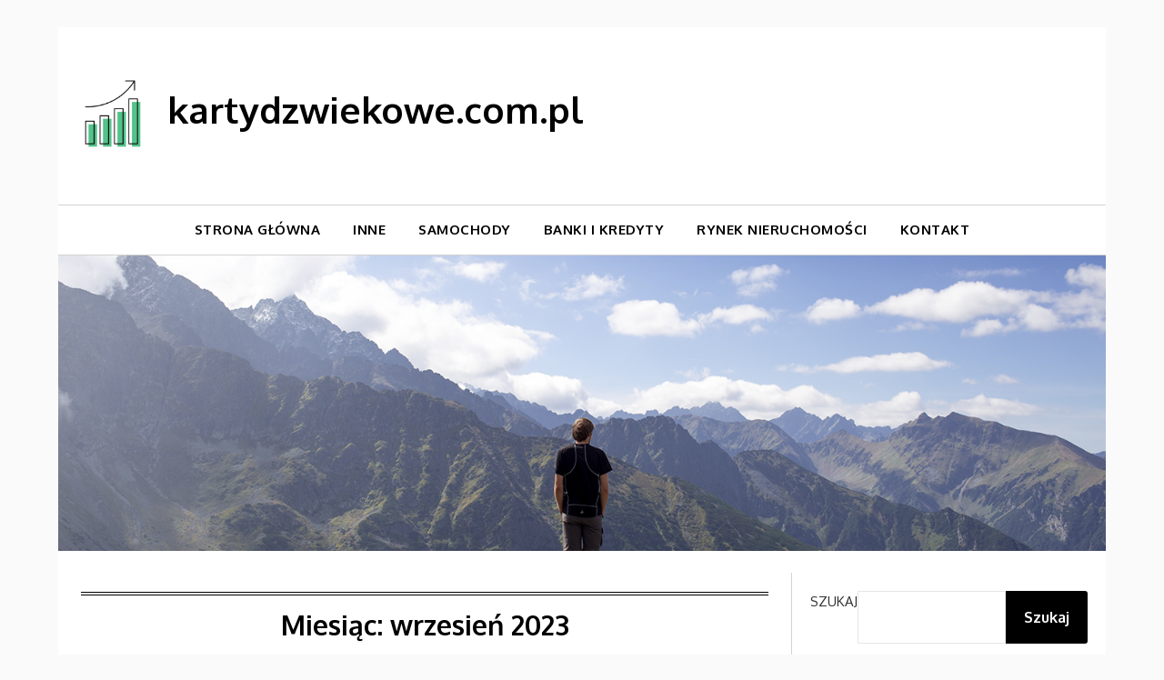

--- FILE ---
content_type: text/html; charset=UTF-8
request_url: https://kartydzwiekowe.com.pl/2023/09/
body_size: 13132
content:
<!doctype html>
<html lang="pl-PL">
<head>
	<meta charset="UTF-8">
	<meta name="viewport" content="width=device-width, initial-scale=1">
	<link rel="profile" href="http://gmpg.org/xfn/11">
	<meta name='robots' content='noindex, follow' />
	<style>img:is([sizes="auto" i], [sizes^="auto," i]) { contain-intrinsic-size: 3000px 1500px }</style>
	
	<!-- This site is optimized with the Yoast SEO plugin v26.2 - https://yoast.com/wordpress/plugins/seo/ -->
	<title>wrzesień 2023 - kartydzwiekowe.com.pl</title>
	<meta property="og:locale" content="pl_PL" />
	<meta property="og:type" content="website" />
	<meta property="og:title" content="wrzesień 2023 - kartydzwiekowe.com.pl" />
	<meta property="og:url" content="https://kartydzwiekowe.com.pl/2023/09/" />
	<meta property="og:site_name" content="kartydzwiekowe.com.pl" />
	<meta name="twitter:card" content="summary_large_image" />
	<script type="application/ld+json" class="yoast-schema-graph">{"@context":"https://schema.org","@graph":[{"@type":"CollectionPage","@id":"https://kartydzwiekowe.com.pl/2023/09/","url":"https://kartydzwiekowe.com.pl/2023/09/","name":"wrzesień 2023 - kartydzwiekowe.com.pl","isPartOf":{"@id":"https://kartydzwiekowe.com.pl/#website"},"primaryImageOfPage":{"@id":"https://kartydzwiekowe.com.pl/2023/09/#primaryimage"},"image":{"@id":"https://kartydzwiekowe.com.pl/2023/09/#primaryimage"},"thumbnailUrl":"https://kartydzwiekowe.com.pl/wp-content/uploads/sites/54/2023/09/euro-coins-currency-money-106152-scaled.jpeg","breadcrumb":{"@id":"https://kartydzwiekowe.com.pl/2023/09/#breadcrumb"},"inLanguage":"pl-PL"},{"@type":"ImageObject","inLanguage":"pl-PL","@id":"https://kartydzwiekowe.com.pl/2023/09/#primaryimage","url":"https://kartydzwiekowe.com.pl/wp-content/uploads/sites/54/2023/09/euro-coins-currency-money-106152-scaled.jpeg","contentUrl":"https://kartydzwiekowe.com.pl/wp-content/uploads/sites/54/2023/09/euro-coins-currency-money-106152-scaled.jpeg","width":2560,"height":1707},{"@type":"BreadcrumbList","@id":"https://kartydzwiekowe.com.pl/2023/09/#breadcrumb","itemListElement":[{"@type":"ListItem","position":1,"name":"Strona główna","item":"https://kartydzwiekowe.com.pl/"},{"@type":"ListItem","position":2,"name":"Archiwum dla wrzesień 2023"}]},{"@type":"WebSite","@id":"https://kartydzwiekowe.com.pl/#website","url":"https://kartydzwiekowe.com.pl/","name":"kartydzwiekowe.com.pl","description":"Finanse i nieruchomości - porady","publisher":{"@id":"https://kartydzwiekowe.com.pl/#organization"},"potentialAction":[{"@type":"SearchAction","target":{"@type":"EntryPoint","urlTemplate":"https://kartydzwiekowe.com.pl/?s={search_term_string}"},"query-input":{"@type":"PropertyValueSpecification","valueRequired":true,"valueName":"search_term_string"}}],"inLanguage":"pl-PL"},{"@type":"Organization","@id":"https://kartydzwiekowe.com.pl/#organization","name":"kartydzwiekowe.com.pl","url":"https://kartydzwiekowe.com.pl/","logo":{"@type":"ImageObject","inLanguage":"pl-PL","@id":"https://kartydzwiekowe.com.pl/#/schema/logo/image/","url":"https://kartydzwiekowe.zaplecze.cfolks.pl/wp-content/uploads/sites/54/2022/03/kartydzwiekowe.com_.pl_.png","contentUrl":"https://kartydzwiekowe.zaplecze.cfolks.pl/wp-content/uploads/sites/54/2022/03/kartydzwiekowe.com_.pl_.png","width":500,"height":500,"caption":"kartydzwiekowe.com.pl"},"image":{"@id":"https://kartydzwiekowe.com.pl/#/schema/logo/image/"}}]}</script>
	<!-- / Yoast SEO plugin. -->


<link rel='dns-prefetch' href='//fonts.googleapis.com' />
<link rel="alternate" type="application/rss+xml" title="kartydzwiekowe.com.pl &raquo; Kanał z wpisami" href="https://kartydzwiekowe.com.pl/feed/" />
<script type="text/javascript">
/* <![CDATA[ */
window._wpemojiSettings = {"baseUrl":"https:\/\/s.w.org\/images\/core\/emoji\/16.0.1\/72x72\/","ext":".png","svgUrl":"https:\/\/s.w.org\/images\/core\/emoji\/16.0.1\/svg\/","svgExt":".svg","source":{"concatemoji":"https:\/\/kartydzwiekowe.com.pl\/wp-includes\/js\/wp-emoji-release.min.js"}};
/*! This file is auto-generated */
!function(s,n){var o,i,e;function c(e){try{var t={supportTests:e,timestamp:(new Date).valueOf()};sessionStorage.setItem(o,JSON.stringify(t))}catch(e){}}function p(e,t,n){e.clearRect(0,0,e.canvas.width,e.canvas.height),e.fillText(t,0,0);var t=new Uint32Array(e.getImageData(0,0,e.canvas.width,e.canvas.height).data),a=(e.clearRect(0,0,e.canvas.width,e.canvas.height),e.fillText(n,0,0),new Uint32Array(e.getImageData(0,0,e.canvas.width,e.canvas.height).data));return t.every(function(e,t){return e===a[t]})}function u(e,t){e.clearRect(0,0,e.canvas.width,e.canvas.height),e.fillText(t,0,0);for(var n=e.getImageData(16,16,1,1),a=0;a<n.data.length;a++)if(0!==n.data[a])return!1;return!0}function f(e,t,n,a){switch(t){case"flag":return n(e,"\ud83c\udff3\ufe0f\u200d\u26a7\ufe0f","\ud83c\udff3\ufe0f\u200b\u26a7\ufe0f")?!1:!n(e,"\ud83c\udde8\ud83c\uddf6","\ud83c\udde8\u200b\ud83c\uddf6")&&!n(e,"\ud83c\udff4\udb40\udc67\udb40\udc62\udb40\udc65\udb40\udc6e\udb40\udc67\udb40\udc7f","\ud83c\udff4\u200b\udb40\udc67\u200b\udb40\udc62\u200b\udb40\udc65\u200b\udb40\udc6e\u200b\udb40\udc67\u200b\udb40\udc7f");case"emoji":return!a(e,"\ud83e\udedf")}return!1}function g(e,t,n,a){var r="undefined"!=typeof WorkerGlobalScope&&self instanceof WorkerGlobalScope?new OffscreenCanvas(300,150):s.createElement("canvas"),o=r.getContext("2d",{willReadFrequently:!0}),i=(o.textBaseline="top",o.font="600 32px Arial",{});return e.forEach(function(e){i[e]=t(o,e,n,a)}),i}function t(e){var t=s.createElement("script");t.src=e,t.defer=!0,s.head.appendChild(t)}"undefined"!=typeof Promise&&(o="wpEmojiSettingsSupports",i=["flag","emoji"],n.supports={everything:!0,everythingExceptFlag:!0},e=new Promise(function(e){s.addEventListener("DOMContentLoaded",e,{once:!0})}),new Promise(function(t){var n=function(){try{var e=JSON.parse(sessionStorage.getItem(o));if("object"==typeof e&&"number"==typeof e.timestamp&&(new Date).valueOf()<e.timestamp+604800&&"object"==typeof e.supportTests)return e.supportTests}catch(e){}return null}();if(!n){if("undefined"!=typeof Worker&&"undefined"!=typeof OffscreenCanvas&&"undefined"!=typeof URL&&URL.createObjectURL&&"undefined"!=typeof Blob)try{var e="postMessage("+g.toString()+"("+[JSON.stringify(i),f.toString(),p.toString(),u.toString()].join(",")+"));",a=new Blob([e],{type:"text/javascript"}),r=new Worker(URL.createObjectURL(a),{name:"wpTestEmojiSupports"});return void(r.onmessage=function(e){c(n=e.data),r.terminate(),t(n)})}catch(e){}c(n=g(i,f,p,u))}t(n)}).then(function(e){for(var t in e)n.supports[t]=e[t],n.supports.everything=n.supports.everything&&n.supports[t],"flag"!==t&&(n.supports.everythingExceptFlag=n.supports.everythingExceptFlag&&n.supports[t]);n.supports.everythingExceptFlag=n.supports.everythingExceptFlag&&!n.supports.flag,n.DOMReady=!1,n.readyCallback=function(){n.DOMReady=!0}}).then(function(){return e}).then(function(){var e;n.supports.everything||(n.readyCallback(),(e=n.source||{}).concatemoji?t(e.concatemoji):e.wpemoji&&e.twemoji&&(t(e.twemoji),t(e.wpemoji)))}))}((window,document),window._wpemojiSettings);
/* ]]> */
</script>

<style id='wp-emoji-styles-inline-css' type='text/css'>

	img.wp-smiley, img.emoji {
		display: inline !important;
		border: none !important;
		box-shadow: none !important;
		height: 1em !important;
		width: 1em !important;
		margin: 0 0.07em !important;
		vertical-align: -0.1em !important;
		background: none !important;
		padding: 0 !important;
	}
</style>
<link rel='stylesheet' id='wp-block-library-css' href='https://kartydzwiekowe.com.pl/wp-includes/css/dist/block-library/style.min.css?ver=de86833eb1e3b4cdb6c471acdc682ffa' type='text/css' media='all' />
<style id='classic-theme-styles-inline-css' type='text/css'>
/*! This file is auto-generated */
.wp-block-button__link{color:#fff;background-color:#32373c;border-radius:9999px;box-shadow:none;text-decoration:none;padding:calc(.667em + 2px) calc(1.333em + 2px);font-size:1.125em}.wp-block-file__button{background:#32373c;color:#fff;text-decoration:none}
</style>
<link rel='stylesheet' id='twentig-blocks-css' href='https://kartydzwiekowe.com.pl/wp-content/plugins/twentig/dist/style-index.css?ver=2f2aa03d36da08e54bf6' type='text/css' media='all' />
<style id='global-styles-inline-css' type='text/css'>
:root{--wp--preset--aspect-ratio--square: 1;--wp--preset--aspect-ratio--4-3: 4/3;--wp--preset--aspect-ratio--3-4: 3/4;--wp--preset--aspect-ratio--3-2: 3/2;--wp--preset--aspect-ratio--2-3: 2/3;--wp--preset--aspect-ratio--16-9: 16/9;--wp--preset--aspect-ratio--9-16: 9/16;--wp--preset--color--black: #000000;--wp--preset--color--cyan-bluish-gray: #abb8c3;--wp--preset--color--white: #ffffff;--wp--preset--color--pale-pink: #f78da7;--wp--preset--color--vivid-red: #cf2e2e;--wp--preset--color--luminous-vivid-orange: #ff6900;--wp--preset--color--luminous-vivid-amber: #fcb900;--wp--preset--color--light-green-cyan: #7bdcb5;--wp--preset--color--vivid-green-cyan: #00d084;--wp--preset--color--pale-cyan-blue: #8ed1fc;--wp--preset--color--vivid-cyan-blue: #0693e3;--wp--preset--color--vivid-purple: #9b51e0;--wp--preset--gradient--vivid-cyan-blue-to-vivid-purple: linear-gradient(135deg,rgba(6,147,227,1) 0%,rgb(155,81,224) 100%);--wp--preset--gradient--light-green-cyan-to-vivid-green-cyan: linear-gradient(135deg,rgb(122,220,180) 0%,rgb(0,208,130) 100%);--wp--preset--gradient--luminous-vivid-amber-to-luminous-vivid-orange: linear-gradient(135deg,rgba(252,185,0,1) 0%,rgba(255,105,0,1) 100%);--wp--preset--gradient--luminous-vivid-orange-to-vivid-red: linear-gradient(135deg,rgba(255,105,0,1) 0%,rgb(207,46,46) 100%);--wp--preset--gradient--very-light-gray-to-cyan-bluish-gray: linear-gradient(135deg,rgb(238,238,238) 0%,rgb(169,184,195) 100%);--wp--preset--gradient--cool-to-warm-spectrum: linear-gradient(135deg,rgb(74,234,220) 0%,rgb(151,120,209) 20%,rgb(207,42,186) 40%,rgb(238,44,130) 60%,rgb(251,105,98) 80%,rgb(254,248,76) 100%);--wp--preset--gradient--blush-light-purple: linear-gradient(135deg,rgb(255,206,236) 0%,rgb(152,150,240) 100%);--wp--preset--gradient--blush-bordeaux: linear-gradient(135deg,rgb(254,205,165) 0%,rgb(254,45,45) 50%,rgb(107,0,62) 100%);--wp--preset--gradient--luminous-dusk: linear-gradient(135deg,rgb(255,203,112) 0%,rgb(199,81,192) 50%,rgb(65,88,208) 100%);--wp--preset--gradient--pale-ocean: linear-gradient(135deg,rgb(255,245,203) 0%,rgb(182,227,212) 50%,rgb(51,167,181) 100%);--wp--preset--gradient--electric-grass: linear-gradient(135deg,rgb(202,248,128) 0%,rgb(113,206,126) 100%);--wp--preset--gradient--midnight: linear-gradient(135deg,rgb(2,3,129) 0%,rgb(40,116,252) 100%);--wp--preset--font-size--small: 13px;--wp--preset--font-size--medium: 20px;--wp--preset--font-size--large: 36px;--wp--preset--font-size--x-large: 42px;--wp--preset--spacing--20: 0.44rem;--wp--preset--spacing--30: 0.67rem;--wp--preset--spacing--40: 1rem;--wp--preset--spacing--50: 1.5rem;--wp--preset--spacing--60: 2.25rem;--wp--preset--spacing--70: 3.38rem;--wp--preset--spacing--80: 5.06rem;--wp--preset--shadow--natural: 6px 6px 9px rgba(0, 0, 0, 0.2);--wp--preset--shadow--deep: 12px 12px 50px rgba(0, 0, 0, 0.4);--wp--preset--shadow--sharp: 6px 6px 0px rgba(0, 0, 0, 0.2);--wp--preset--shadow--outlined: 6px 6px 0px -3px rgba(255, 255, 255, 1), 6px 6px rgba(0, 0, 0, 1);--wp--preset--shadow--crisp: 6px 6px 0px rgba(0, 0, 0, 1);}:where(.is-layout-flex){gap: 0.5em;}:where(.is-layout-grid){gap: 0.5em;}body .is-layout-flex{display: flex;}.is-layout-flex{flex-wrap: wrap;align-items: center;}.is-layout-flex > :is(*, div){margin: 0;}body .is-layout-grid{display: grid;}.is-layout-grid > :is(*, div){margin: 0;}:where(.wp-block-columns.is-layout-flex){gap: 2em;}:where(.wp-block-columns.is-layout-grid){gap: 2em;}:where(.wp-block-post-template.is-layout-flex){gap: 1.25em;}:where(.wp-block-post-template.is-layout-grid){gap: 1.25em;}.has-black-color{color: var(--wp--preset--color--black) !important;}.has-cyan-bluish-gray-color{color: var(--wp--preset--color--cyan-bluish-gray) !important;}.has-white-color{color: var(--wp--preset--color--white) !important;}.has-pale-pink-color{color: var(--wp--preset--color--pale-pink) !important;}.has-vivid-red-color{color: var(--wp--preset--color--vivid-red) !important;}.has-luminous-vivid-orange-color{color: var(--wp--preset--color--luminous-vivid-orange) !important;}.has-luminous-vivid-amber-color{color: var(--wp--preset--color--luminous-vivid-amber) !important;}.has-light-green-cyan-color{color: var(--wp--preset--color--light-green-cyan) !important;}.has-vivid-green-cyan-color{color: var(--wp--preset--color--vivid-green-cyan) !important;}.has-pale-cyan-blue-color{color: var(--wp--preset--color--pale-cyan-blue) !important;}.has-vivid-cyan-blue-color{color: var(--wp--preset--color--vivid-cyan-blue) !important;}.has-vivid-purple-color{color: var(--wp--preset--color--vivid-purple) !important;}.has-black-background-color{background-color: var(--wp--preset--color--black) !important;}.has-cyan-bluish-gray-background-color{background-color: var(--wp--preset--color--cyan-bluish-gray) !important;}.has-white-background-color{background-color: var(--wp--preset--color--white) !important;}.has-pale-pink-background-color{background-color: var(--wp--preset--color--pale-pink) !important;}.has-vivid-red-background-color{background-color: var(--wp--preset--color--vivid-red) !important;}.has-luminous-vivid-orange-background-color{background-color: var(--wp--preset--color--luminous-vivid-orange) !important;}.has-luminous-vivid-amber-background-color{background-color: var(--wp--preset--color--luminous-vivid-amber) !important;}.has-light-green-cyan-background-color{background-color: var(--wp--preset--color--light-green-cyan) !important;}.has-vivid-green-cyan-background-color{background-color: var(--wp--preset--color--vivid-green-cyan) !important;}.has-pale-cyan-blue-background-color{background-color: var(--wp--preset--color--pale-cyan-blue) !important;}.has-vivid-cyan-blue-background-color{background-color: var(--wp--preset--color--vivid-cyan-blue) !important;}.has-vivid-purple-background-color{background-color: var(--wp--preset--color--vivid-purple) !important;}.has-black-border-color{border-color: var(--wp--preset--color--black) !important;}.has-cyan-bluish-gray-border-color{border-color: var(--wp--preset--color--cyan-bluish-gray) !important;}.has-white-border-color{border-color: var(--wp--preset--color--white) !important;}.has-pale-pink-border-color{border-color: var(--wp--preset--color--pale-pink) !important;}.has-vivid-red-border-color{border-color: var(--wp--preset--color--vivid-red) !important;}.has-luminous-vivid-orange-border-color{border-color: var(--wp--preset--color--luminous-vivid-orange) !important;}.has-luminous-vivid-amber-border-color{border-color: var(--wp--preset--color--luminous-vivid-amber) !important;}.has-light-green-cyan-border-color{border-color: var(--wp--preset--color--light-green-cyan) !important;}.has-vivid-green-cyan-border-color{border-color: var(--wp--preset--color--vivid-green-cyan) !important;}.has-pale-cyan-blue-border-color{border-color: var(--wp--preset--color--pale-cyan-blue) !important;}.has-vivid-cyan-blue-border-color{border-color: var(--wp--preset--color--vivid-cyan-blue) !important;}.has-vivid-purple-border-color{border-color: var(--wp--preset--color--vivid-purple) !important;}.has-vivid-cyan-blue-to-vivid-purple-gradient-background{background: var(--wp--preset--gradient--vivid-cyan-blue-to-vivid-purple) !important;}.has-light-green-cyan-to-vivid-green-cyan-gradient-background{background: var(--wp--preset--gradient--light-green-cyan-to-vivid-green-cyan) !important;}.has-luminous-vivid-amber-to-luminous-vivid-orange-gradient-background{background: var(--wp--preset--gradient--luminous-vivid-amber-to-luminous-vivid-orange) !important;}.has-luminous-vivid-orange-to-vivid-red-gradient-background{background: var(--wp--preset--gradient--luminous-vivid-orange-to-vivid-red) !important;}.has-very-light-gray-to-cyan-bluish-gray-gradient-background{background: var(--wp--preset--gradient--very-light-gray-to-cyan-bluish-gray) !important;}.has-cool-to-warm-spectrum-gradient-background{background: var(--wp--preset--gradient--cool-to-warm-spectrum) !important;}.has-blush-light-purple-gradient-background{background: var(--wp--preset--gradient--blush-light-purple) !important;}.has-blush-bordeaux-gradient-background{background: var(--wp--preset--gradient--blush-bordeaux) !important;}.has-luminous-dusk-gradient-background{background: var(--wp--preset--gradient--luminous-dusk) !important;}.has-pale-ocean-gradient-background{background: var(--wp--preset--gradient--pale-ocean) !important;}.has-electric-grass-gradient-background{background: var(--wp--preset--gradient--electric-grass) !important;}.has-midnight-gradient-background{background: var(--wp--preset--gradient--midnight) !important;}.has-small-font-size{font-size: var(--wp--preset--font-size--small) !important;}.has-medium-font-size{font-size: var(--wp--preset--font-size--medium) !important;}.has-large-font-size{font-size: var(--wp--preset--font-size--large) !important;}.has-x-large-font-size{font-size: var(--wp--preset--font-size--x-large) !important;}
:where(.wp-block-post-template.is-layout-flex){gap: 1.25em;}:where(.wp-block-post-template.is-layout-grid){gap: 1.25em;}
:where(.wp-block-columns.is-layout-flex){gap: 2em;}:where(.wp-block-columns.is-layout-grid){gap: 2em;}
:root :where(.wp-block-pullquote){font-size: 1.5em;line-height: 1.6;}
@media (max-width: 767px) { .tw-sm-hidden { display: none !important; }}@media (min-width: 768px) and (max-width: 1023px) { .tw-md-hidden { display: none !important; }}@media (min-width: 1024px) { .tw-lg-hidden { display: none !important; }}@media (width < 768px) { .tw-sm-hidden { display: none !important; }}@media (768px <= width < 1024px) { .tw-md-hidden { display: none !important; }}@media (width >= 1024px) { .tw-lg-hidden { display: none !important; }}
.tw-mt-0{margin-top:0px!important;}.tw-mb-0{margin-bottom:0px!important;}.tw-mt-1{margin-top:5px!important;}.tw-mb-1{margin-bottom:5px!important;}.tw-mt-2{margin-top:10px!important;}.tw-mb-2{margin-bottom:10px!important;}.tw-mt-3{margin-top:15px!important;}.tw-mb-3{margin-bottom:15px!important;}.tw-mt-4{margin-top:20px!important;}.tw-mb-4{margin-bottom:20px!important;}.tw-mt-5{margin-top:30px!important;}.tw-mb-5{margin-bottom:30px!important;}.tw-mt-6{margin-top:40px!important;}.tw-mb-6{margin-bottom:40px!important;}.tw-mt-7{margin-top:50px!important;}.tw-mb-7{margin-bottom:50px!important;}.tw-mt-8{margin-top:60px!important;}.tw-mb-8{margin-bottom:60px!important;}.tw-mt-9{margin-top:80px!important;}.tw-mb-9{margin-bottom:80px!important;}.tw-mt-10{margin-top:100px!important;}.tw-mb-10{margin-bottom:100px!important;}.tw-mt-auto{margin-top:auto!important;}.tw-mb-auto{margin-bottom:auto!important;}
</style>
<link rel='stylesheet' id='contact-form-7-css' href='https://kartydzwiekowe.com.pl/wp-content/plugins/contact-form-7/includes/css/styles.css?ver=6.1.2' type='text/css' media='all' />
<link rel='stylesheet' id='seo-optimizeio-parent-style-css' href='https://kartydzwiekowe.com.pl/wp-content/themes/responsiveblogily/style.css?ver=de86833eb1e3b4cdb6c471acdc682ffa' type='text/css' media='all' />
<link rel='stylesheet' id='seo-optimizeio-google-fonts-css' href='//fonts.googleapis.com/css2?family=Oxygen%3Awght%40400%3B700&#038;display=swap%09&#038;ver=de86833eb1e3b4cdb6c471acdc682ffa' type='text/css' media='all' />
<link rel='stylesheet' id='font-awesome-css' href='https://kartydzwiekowe.com.pl/wp-content/themes/responsiveblogily/css/font-awesome.min.css?ver=de86833eb1e3b4cdb6c471acdc682ffa' type='text/css' media='all' />
<link rel='stylesheet' id='responsiveblogily-style-css' href='https://kartydzwiekowe.com.pl/wp-content/themes/seo-optimizeio/style.css?ver=de86833eb1e3b4cdb6c471acdc682ffa' type='text/css' media='all' />
<link rel='stylesheet' id='responsiveblogily-google-fonts-css' href='//fonts.googleapis.com/css?family=Lato%3A300%2C400%2C700%2C900%7CMerriweather%3A400%2C700&#038;ver=de86833eb1e3b4cdb6c471acdc682ffa' type='text/css' media='all' />
<script type="text/javascript" src="https://kartydzwiekowe.com.pl/wp-includes/js/jquery/jquery.min.js?ver=3.7.1" id="jquery-core-js"></script>
<script type="text/javascript" src="https://kartydzwiekowe.com.pl/wp-includes/js/jquery/jquery-migrate.min.js?ver=3.4.1" id="jquery-migrate-js"></script>
<link rel="https://api.w.org/" href="https://kartydzwiekowe.com.pl/wp-json/" /><link rel="EditURI" type="application/rsd+xml" title="RSD" href="https://kartydzwiekowe.com.pl/xmlrpc.php?rsd" />

<noscript><style>.tw-block-animation{opacity:1;transform:none;clip-path:none;}</style></noscript>

		<style type="text/css">
			.website-content { background: ; }
			body, .site, .swidgets-wrap h3, .post-data-text { background: ; }
			.site-title a, .site-description { color: ; }
			.site-branding { background-color:  !important; }
			.main-navigation ul li a, .main-navigation ul li .sub-arrow, .super-menu .toggle-mobile-menu,.toggle-mobile-menu:before, .mobile-menu-active .smenu-hide { color: ; }
			#smobile-menu.show .main-navigation ul ul.children.active, #smobile-menu.show .main-navigation ul ul.sub-menu.active, #smobile-menu.show .main-navigation ul li, .smenu-hide.toggle-mobile-menu.menu-toggle, #smobile-menu.show .main-navigation ul li, .primary-menu ul li ul.children li, .primary-menu ul li ul.sub-menu li, .primary-menu .pmenu, .super-menu { border-color: ; border-bottom-color: ; }
			#secondary .widget h3, #secondary .widget h3 a, #secondary .widget h4, #secondary .widget h1, #secondary .widget h2, #secondary .widget h5, #secondary .widget h6 { color: ; }
			#secondary .widget a, #secondary a, #secondary .widget li a , #secondary span.sub-arrow{ color: ; }
			#secondary, #secondary .widget, #secondary .widget p, #secondary .widget li, .widget time.rpwe-time.published { color: ; }
			#secondary .swidgets-wrap, #secondary .widget ul li, .featured-sidebar .search-field { border-color: ; }
			.site-info, .footer-column-three input.search-submit, .footer-column-three p, .footer-column-three li, .footer-column-three td, .footer-column-three th, .footer-column-three caption { color: ; }
			.footer-column-three h3, .footer-column-three h4, .footer-column-three h5, .footer-column-three h6, .footer-column-three h1, .footer-column-three h2, .footer-column-three h4, .footer-column-three h3 a { color: ; }
			.footer-column-three a, .footer-column-three li a, .footer-column-three .widget a, .footer-column-three .sub-arrow { color: ; }
			.footer-column-three h3:after { background: ; }
			.site-info, .widget ul li, .footer-column-three input.search-field, .footer-column-three input.search-submit { border-color: ; }
			.site-footer { background-color: ; }
			.featured-sidebar .widget_search input.search-submit{ background: ; }
			.archive .page-header h1, .blogposts-list h2 a, .blogposts-list h2 a:hover, .blogposts-list h2 a:active, .search-results h1.page-title { color: ; }
			.blogposts-list .post-data-text, .blogposts-list .post-data-text a{ color: ; }
			.blogposts-list p { color: ; }
			.page-numbers li a, .blogposts-list .blogpost-button { background: ; }
			.page-numbers li a, .blogposts-list .blogpost-button, span.page-numbers.dots, .page-numbers.current, .page-numbers li a:hover { color: ; }
			.archive .page-header h1, .search-results h1.page-title, .blogposts-list.fbox, span.page-numbers.dots, .page-numbers li a, .page-numbers.current { border-color: ; }
			.blogposts-list .post-data-divider { background: ; }
			.page .comments-area .comment-author, .page .comments-area .comment-author a, .page .comments-area .comments-title, .page .content-area h1, .page .content-area h2, .page .content-area h3, .page .content-area h4, .page .content-area h5, .page .content-area h6, .page .content-area th, .single  .comments-area .comment-author, .single .comments-area .comment-author a, .single .comments-area .comments-title, .single .content-area h1, .single .content-area h2, .single .content-area h3, .single .content-area h4, .single .content-area h5, .single .content-area h6, .single .content-area th, .search-no-results h1, .error404 h1 { color: ; }
			.single .post-data-text, .page .post-data-text, .page .post-data-text a, .single .post-data-text a, .comments-area .comment-meta .comment-metadata a { color: ; }
			.page .content-area p, .page article, .page .content-area table, .page .content-area dd, .page .content-area dt, .page .content-area address, .page .content-area .entry-content, .page .content-area li, .page .content-area ol, .single .content-area p, .single article, .single .content-area table, .single .content-area dd, .single .content-area dt, .single .content-area address, .single .entry-content, .single .content-area li, .single .content-area ol, .search-no-results .page-content p { color: ; }
			.single .entry-content a, .page .entry-content a, .comment-content a, .comments-area .reply a, .logged-in-as a, .comments-area .comment-respond a { color: ; }
			.comments-area p.form-submit input { background: ; }
			.error404 .page-content p, .error404 input.search-submit, .search-no-results input.search-submit { color: ; }
			.page .comments-area, .page article.fbox, .page article tr, .page .comments-area ol.comment-list ol.children li, .page .comments-area ol.comment-list .comment, .single .comments-area, .single article.fbox, .single article tr, .comments-area ol.comment-list ol.children li, .comments-area ol.comment-list .comment, .error404 main#main, .error404 .search-form label, .search-no-results .search-form label, .error404 input.search-submit, .search-no-results input.search-submit, .error404 main#main, .search-no-results section.fbox.no-results.not-found, .archive .page-header h1{ border-color: ; }
			.single .post-data-divider, .page .post-data-divider { background: ; }
			.single .comments-area p.form-submit input, .page .comments-area p.form-submit input { color: ; }
			.bottom-header-wrapper { padding-top: px; }
			.bottom-header-wrapper { padding-bottom: px; }
			.bottom-header-wrapper { background: ; }
			.bottom-header-wrapper *{ color: ; }
			.header-widget a, .header-widget li a, .header-widget i.fa { color: ; }
			.header-widget, .header-widget p, .header-widget li, .header-widget .textwidget { color: ; }
			.header-widget .widget-title, .header-widget h1, .header-widget h3, .header-widget h2, .header-widget h4, .header-widget h5, .header-widget h6{ color: ; }
			.header-widget.swidgets-wrap, .header-widget ul li, .header-widget .search-field { border-color: ; }
			.header-widgets-wrapper .swidgets-wrap{ background: ; }
			.primary-menu .pmenu, .super-menu, #smobile-menu, .primary-menu ul li ul.children, .primary-menu ul li ul.sub-menu, div#smobile-menu { background-color: ; }
			#secondary .swidgets-wrap{ background: ; }
			#secondary .swidget { border-color: ; }
			.archive article.fbox, .search-results article.fbox, .blog article.fbox { background: ; }
			.comments-area, .single article.fbox, .page article.fbox { background: ; }

			
		</style>
	
		<style type="text/css">


			.website-content { background: ; }

			body, .site, .swidgets-wrap h3, .post-data-text { background: ; }
			.site-title a, .site-description { color: ; }
			.site-branding { background-color:  !important; }
			.main-navigation ul li a, .main-navigation ul li .sub-arrow, .super-menu .toggle-mobile-menu,.toggle-mobile-menu:before, .mobile-menu-active .smenu-hide { color: ; }
			#smobile-menu.show .main-navigation ul ul.children.active, #smobile-menu.show .main-navigation ul ul.sub-menu.active, #smobile-menu.show .main-navigation ul li, .smenu-hide.toggle-mobile-menu.menu-toggle, #smobile-menu.show .main-navigation ul li, .primary-menu ul li ul.children li, .primary-menu ul li ul.sub-menu li, .primary-menu .pmenu, .super-menu { border-color: ; border-bottom-color: ; }
			#secondary .widget h3, #secondary .widget h3 a, #secondary .widget h4, #secondary .widget h1, #secondary .widget h2, #secondary .widget h5, #secondary .widget h6 { color: ; }
			#secondary .widget a, #secondary a, #secondary .widget li a , #secondary span.sub-arrow{ color: ; }
			#secondary, #secondary .widget, #secondary .widget p, #secondary .widget li, .widget time.rpwe-time.published { color: ; }
			#secondary .swidgets-wrap, #secondary .widget ul li, .featured-sidebar .search-field { border-color: ; }
			.site-info, .footer-column-three input.search-submit, .footer-column-three p, .footer-column-three li, .footer-column-three td, .footer-column-three th, .footer-column-three caption { color: ; }
			.footer-column-three h3, .footer-column-three h4, .footer-column-three h5, .footer-column-three h6, .footer-column-three h1, .footer-column-three h2, .footer-column-three h4, .footer-column-three h3 a { color: ; }
			.footer-column-three a, .footer-column-three li a, .footer-column-three .widget a, .footer-column-three .sub-arrow { color: ; }
			.footer-column-three h3:after { background: ; }
			.site-info, .widget ul li, .footer-column-three input.search-field, .footer-column-three input.search-submit { border-color: ; }
			.site-footer { background-color: ; }
					.featured-sidebar .widget_search input.search-submit{ background: ; }

			.archive .page-header h1, .blogposts-list h2 a, .blogposts-list h2 a:hover, .blogposts-list h2 a:active, .search-results h1.page-title { color: ; }
			.blogposts-list .post-data-text, .blogposts-list .post-data-text a{ color: ; }
			.blogposts-list p { color: ; }
			.page-numbers li a, .blogposts-list .blogpost-button { background: ; }
			.page-numbers li a, .blogposts-list .blogpost-button, span.page-numbers.dots, .page-numbers.current, .page-numbers li a:hover { color: ; }
			.archive .page-header h1, .search-results h1.page-title, .blogposts-list.fbox, span.page-numbers.dots, .page-numbers li a, .page-numbers.current { border-color: ; }
			.blogposts-list .post-data-divider { background: ; }
			.page .comments-area .comment-author, .page .comments-area .comment-author a, .page .comments-area .comments-title, .page .content-area h1, .page .content-area h2, .page .content-area h3, .page .content-area h4, .page .content-area h5, .page .content-area h6, .page .content-area th, .single  .comments-area .comment-author, .single .comments-area .comment-author a, .single .comments-area .comments-title, .single .content-area h1, .single .content-area h2, .single .content-area h3, .single .content-area h4, .single .content-area h5, .single .content-area h6, .single .content-area th, .search-no-results h1, .error404 h1 { color: ; }
			.single .post-data-text, .page .post-data-text, .page .post-data-text a, .single .post-data-text a, .comments-area .comment-meta .comment-metadata a { color: ; }
			.page .content-area p, .page article, .page .content-area table, .page .content-area dd, .page .content-area dt, .page .content-area address, .page .content-area .entry-content, .page .content-area li, .page .content-area ol, .single .content-area p, .single article, .single .content-area table, .single .content-area dd, .single .content-area dt, .single .content-area address, .single .entry-content, .single .content-area li, .single .content-area ol, .search-no-results .page-content p { color: ; }
			.single .entry-content a, .page .entry-content a, .comment-content a, .comments-area .reply a, .logged-in-as a, .comments-area .comment-respond a { color: ; }
			.comments-area p.form-submit input { background: ; }
			.error404 .page-content p, .error404 input.search-submit, .search-no-results input.search-submit { color: ; }
			.page .comments-area, .page article.fbox, .page article tr, .page .comments-area ol.comment-list ol.children li, .page .comments-area ol.comment-list .comment, .single .comments-area, .single article.fbox, .single article tr, .comments-area ol.comment-list ol.children li, .comments-area ol.comment-list .comment, .error404 main#main, .error404 .search-form label, .search-no-results .search-form label, .error404 input.search-submit, .search-no-results input.search-submit, .error404 main#main, .search-no-results section.fbox.no-results.not-found, .archive .page-header h1{ border-color: ; }
			.single .post-data-divider, .page .post-data-divider { background: ; }
			.single .comments-area p.form-submit input, .page .comments-area p.form-submit input { color: ; }
			.bottom-header-wrapper { padding-top: px; }
			.bottom-header-wrapper { padding-bottom: px; }
			.bottom-header-wrapper { background: ; }
			.bottom-header-wrapper *{ color: ; }
			.header-widget a, .header-widget li a, .header-widget i.fa { color: ; }
			.header-widget, .header-widget p, .header-widget li, .header-widget .textwidget { color: ; }
			.header-widget .widget-title, .header-widget h1, .header-widget h3, .header-widget h2, .header-widget h4, .header-widget h5, .header-widget h6{ color: ; }
			.header-widget.swidgets-wrap, .header-widget ul li, .header-widget .search-field { border-color: ; }


			.header-widgets-wrapper .swidgets-wrap{ background: ; }
			.primary-menu .pmenu, .super-menu, #smobile-menu, .primary-menu ul li ul.children, .primary-menu ul li ul.sub-menu { background-color: ; }
			#secondary .swidgets-wrap{ background: ; }
			#secondary .swidget { border-color: ; }
			.archive article.fbox, .search-results article.fbox, .blog article.fbox { background: ; }


			.comments-area, .single article.fbox, .page article.fbox { background: ; }
		</style>
				<style type="text/css">

			.site-title a,
			.site-description {
				color: #000000;
			}

			
			https://kartydzwiekowe.com.pl/wp-content/themes/responsiveblogily/inc/starter_content/img/header-img.png"
							.site-title a,
				.site-description {
					color: #000000;
				}
					</style>
		<link rel="icon" href="https://kartydzwiekowe.com.pl/wp-content/uploads/sites/54/2022/03/cropped-kartydzwiekowe.com_.pl_-32x32.png" sizes="32x32" />
<link rel="icon" href="https://kartydzwiekowe.com.pl/wp-content/uploads/sites/54/2022/03/cropped-kartydzwiekowe.com_.pl_-192x192.png" sizes="192x192" />
<link rel="apple-touch-icon" href="https://kartydzwiekowe.com.pl/wp-content/uploads/sites/54/2022/03/cropped-kartydzwiekowe.com_.pl_-180x180.png" />
<meta name="msapplication-TileImage" content="https://kartydzwiekowe.com.pl/wp-content/uploads/sites/54/2022/03/cropped-kartydzwiekowe.com_.pl_-270x270.png" />
		<style type="text/css" id="wp-custom-css">
			figure img {
	display: none;
}
h1 a {
	padding-bottom: 30px;
}
.site-branding.branding-logo {
	display: flex;
	align-items: center;
}
.custom-logo {
	max-height: 120px;
	padding: 20px;
}
.site-description {
	display: none;
}		</style>
		</head>

<body class="archive date wp-custom-logo wp-theme-responsiveblogily wp-child-theme-seo-optimizeio hfeed header-image">
 
<a class="skip-link screen-reader-text" href="#content">
Skip to content</a>

	<div id="page" class="site">

		<header id="masthead" class="sheader site-header clearfix">
			<div class="content-wrap">

				
					<div class="site-branding branding-logo">
						<a href="https://kartydzwiekowe.com.pl/" class="custom-logo-link" rel="home"><img width="500" height="500" src="https://kartydzwiekowe.com.pl/wp-content/uploads/sites/54/2022/03/kartydzwiekowe.com_.pl_.png" class="custom-logo" alt="kartydzwiekowe.com.pl LOGO" decoding="async" fetchpriority="high" srcset="https://kartydzwiekowe.com.pl/wp-content/uploads/sites/54/2022/03/kartydzwiekowe.com_.pl_.png 500w, https://kartydzwiekowe.com.pl/wp-content/uploads/sites/54/2022/03/kartydzwiekowe.com_.pl_-300x300.png 300w, https://kartydzwiekowe.com.pl/wp-content/uploads/sites/54/2022/03/kartydzwiekowe.com_.pl_-150x150.png 150w" sizes="(max-width: 500px) 100vw, 500px" /></a>
											<p class="site-title"><a href="https://kartydzwiekowe.com.pl/" rel="home">kartydzwiekowe.com.pl</a></p>
														<p class="site-description">Finanse i nieruchomości &#8211; porady</p>
													
					</div><!-- .site-branding -->

				
					</div>

					<nav id="primary-site-navigation" class="primary-menu main-navigation clearfix">

						<a href="#" id="pull" class="smenu-hide toggle-mobile-menu menu-toggle" aria-controls="secondary-menu" aria-expanded="false">Menu</a>

						<div class="content-wrap text-center">
							<div class="center-main-menu">
								<div class="menu-main-menu-container"><ul id="primary-menu" class="pmenu"><li id="menu-item-101" class="menu-item menu-item-type-custom menu-item-object-custom menu-item-home menu-item-101"><a href="https://kartydzwiekowe.com.pl/">Strona Główna</a></li>
<li id="menu-item-100" class="menu-item menu-item-type-taxonomy menu-item-object-category menu-item-100"><a href="https://kartydzwiekowe.com.pl/category/inne/">Inne</a></li>
<li id="menu-item-99" class="menu-item menu-item-type-taxonomy menu-item-object-category menu-item-99"><a href="https://kartydzwiekowe.com.pl/category/samochody/">Samochody</a></li>
<li id="menu-item-97" class="menu-item menu-item-type-taxonomy menu-item-object-category menu-item-97"><a href="https://kartydzwiekowe.com.pl/category/banki-i-kredyty/">Banki i kredyty</a></li>
<li id="menu-item-98" class="menu-item menu-item-type-taxonomy menu-item-object-category menu-item-98"><a href="https://kartydzwiekowe.com.pl/category/rynek-nieruchomosci/">Rynek Nieruchomości</a></li>
<li id="menu-item-112" class="menu-item menu-item-type-post_type menu-item-object-page menu-item-112"><a href="https://kartydzwiekowe.com.pl/kontakt/">Kontakt</a></li>
</ul></div>								</div>
							</div>

						</nav><!-- #primary-site-navigation -->
						<div class="content-wrap">

							<div class="super-menu clearfix">
								<div class="super-menu-inner">
									<a href="#" id="pull" class="toggle-mobile-menu menu-toggle" aria-controls="secondary-menu" aria-expanded="false">Menu</a>
								</div>
							</div>
						</div>
						<div id="mobile-menu-overlay"></div>

					</header>
					<!-- Image banner -->
											<div class="content-wrap below-nav-img">
							<img src="https://kartydzwiekowe.com.pl/wp-content/themes/responsiveblogily/inc/starter_content/img/header-img.png" alt="kartydzwiekowe.com.pl" />
						</div>
					
					<!-- Image banner -->

					<div id="content" class="site-content clearfix">
						<div class="content-wrap">
							<div class="website-content">

	<div id="primary" class="featured-content content-area">
		<main id="main" class="site-main">

		
			<header class="fbox page-header">
				<h1 class="page-title">Miesiąc: <span>wrzesień 2023</span></h1>			</header><!-- .page-header -->

			<article id="post-147" class="posts-entry fbox blogposts-list post-147 post type-post status-publish format-standard has-post-thumbnail hentry category-planowanie-budzetu category-rozwoj-umiejetnosci">
			<div class="featured-thumbnail">
			<a href="https://kartydzwiekowe.com.pl/rozwoj-umiejetnosci/jak-rozwijac-umiejetnosci-finansowe-i-osiagnac-stabilnosc-finansowa/" rel="bookmark"><img width="850" height="567" src="https://kartydzwiekowe.com.pl/wp-content/uploads/sites/54/2023/09/euro-coins-currency-money-106152-scaled.jpeg" class="attachment-responsiveblogily-slider size-responsiveblogily-slider wp-post-image" alt="" decoding="async" srcset="https://kartydzwiekowe.com.pl/wp-content/uploads/sites/54/2023/09/euro-coins-currency-money-106152-scaled.jpeg 2560w, https://kartydzwiekowe.com.pl/wp-content/uploads/sites/54/2023/09/euro-coins-currency-money-106152-300x200.jpeg 300w, https://kartydzwiekowe.com.pl/wp-content/uploads/sites/54/2023/09/euro-coins-currency-money-106152-1024x683.jpeg 1024w, https://kartydzwiekowe.com.pl/wp-content/uploads/sites/54/2023/09/euro-coins-currency-money-106152-768x512.jpeg 768w, https://kartydzwiekowe.com.pl/wp-content/uploads/sites/54/2023/09/euro-coins-currency-money-106152-1536x1024.jpeg 1536w, https://kartydzwiekowe.com.pl/wp-content/uploads/sites/54/2023/09/euro-coins-currency-money-106152-2048x1365.jpeg 2048w" sizes="(max-width: 850px) 100vw, 850px" /></a>
		</div>
	
	<header class="entry-header">
		<h2 class="entry-title"><a href="https://kartydzwiekowe.com.pl/rozwoj-umiejetnosci/jak-rozwijac-umiejetnosci-finansowe-i-osiagnac-stabilnosc-finansowa/" rel="bookmark">Jak rozwijać umiejętności finansowe i osiągnąć stabilność finansową?</a></h2>		<div class="entry-meta">
			<div class="blog-data-wrapper">
				<div class="post-data-divider"></div>
				<div class="post-data-positioning">
					<div class="post-data-text">
						<span class="posted-on">Posted on <a href="https://kartydzwiekowe.com.pl/rozwoj-umiejetnosci/jak-rozwijac-umiejetnosci-finansowe-i-osiagnac-stabilnosc-finansowa/" rel="bookmark"><time class="entry-date published updated" datetime="2023-09-29T15:43:28+02:00">29 września 2023</time></a></span><span class="byline"> by <span class="author vcard"><a class="url fn n" href="https://kartydzwiekowe.com.pl/author/"></a></span></span>					</div>
				</div>
			</div>
		</div><!-- .entry-meta -->
			</header><!-- .entry-header -->

	<div class="entry-content">
		<p>1. Dlaczego rozwijanie umiejętności finansowych jest ważne? Zrozumienie podstawowych pojęć finansowych Ważnym krokiem w rozwijaniu umiejętności finansowych jest zrozumienie podstawowych pojęć. Warto poznać terminy takie jak przychody, wydatki, aktywa czy pasywa. To pozwoli lepiej zarządzać budżetem i podejmować świadome decyzje finansowe. Samoświadomość finansowa Kluczowym elementem osiągnięcia stabilności finansowej jest samoświadomość finansowa. Oznacza to świadome analizowanie...</p>
			<div>
				<a href="https://kartydzwiekowe.com.pl/rozwoj-umiejetnosci/jak-rozwijac-umiejetnosci-finansowe-i-osiagnac-stabilnosc-finansowa/" class="blogpost-button">Read more</a>
			</div>
		</div><!-- .entry-content -->


	</article><!-- #post-147 -->
<article id="post-145" class="posts-entry fbox blogposts-list post-145 post type-post status-publish format-standard has-post-thumbnail hentry category-budowanie-przyszlosci category-osiagniecia-finansowe">
			<div class="featured-thumbnail">
			<a href="https://kartydzwiekowe.com.pl/budowanie-przyszlosci/jak-osiagnac-finansowa-stabilnosc-i-zaczac-budowac-swoja-przyszlosc/" rel="bookmark"><img width="850" height="577" src="https://kartydzwiekowe.com.pl/wp-content/uploads/sites/54/2023/09/pexels-photo-164636.jpeg" class="attachment-responsiveblogily-slider size-responsiveblogily-slider wp-post-image" alt="" decoding="async" srcset="https://kartydzwiekowe.com.pl/wp-content/uploads/sites/54/2023/09/pexels-photo-164636.jpeg 2163w, https://kartydzwiekowe.com.pl/wp-content/uploads/sites/54/2023/09/pexels-photo-164636-300x204.jpeg 300w, https://kartydzwiekowe.com.pl/wp-content/uploads/sites/54/2023/09/pexels-photo-164636-1024x695.jpeg 1024w, https://kartydzwiekowe.com.pl/wp-content/uploads/sites/54/2023/09/pexels-photo-164636-768x521.jpeg 768w, https://kartydzwiekowe.com.pl/wp-content/uploads/sites/54/2023/09/pexels-photo-164636-1536x1042.jpeg 1536w, https://kartydzwiekowe.com.pl/wp-content/uploads/sites/54/2023/09/pexels-photo-164636-2048x1390.jpeg 2048w" sizes="(max-width: 850px) 100vw, 850px" /></a>
		</div>
	
	<header class="entry-header">
		<h2 class="entry-title"><a href="https://kartydzwiekowe.com.pl/budowanie-przyszlosci/jak-osiagnac-finansowa-stabilnosc-i-zaczac-budowac-swoja-przyszlosc/" rel="bookmark">Jak osiągnąć finansową stabilność i zacząć budować swoją przyszłość?</a></h2>		<div class="entry-meta">
			<div class="blog-data-wrapper">
				<div class="post-data-divider"></div>
				<div class="post-data-positioning">
					<div class="post-data-text">
						<span class="posted-on">Posted on <a href="https://kartydzwiekowe.com.pl/budowanie-przyszlosci/jak-osiagnac-finansowa-stabilnosc-i-zaczac-budowac-swoja-przyszlosc/" rel="bookmark"><time class="entry-date published updated" datetime="2023-09-22T15:33:43+02:00">22 września 2023</time></a></span><span class="byline"> by <span class="author vcard"><a class="url fn n" href="https://kartydzwiekowe.com.pl/author/"></a></span></span>					</div>
				</div>
			</div>
		</div><!-- .entry-meta -->
			</header><!-- .entry-header -->

	<div class="entry-content">
		<p>1. Planowanie finansowe Określ swoje cele finansowe Zanim rozpoczniesz planowanie swoich finansów, musisz określić swoje cele. Czy chcesz oszczędzać na zakup domu, spłacić długi, czy może zainwestować na przyszłość? Wyraźne określenie celów pomoże Ci skoncentrować się na konkretnych strategiach finansowych. Twórz budżet i kontroluj wydatki Budżetowanie jest kluczowym elementem osiągnięcia stabilności finansowej. Sporządź szczegółowy plan...</p>
			<div>
				<a href="https://kartydzwiekowe.com.pl/budowanie-przyszlosci/jak-osiagnac-finansowa-stabilnosc-i-zaczac-budowac-swoja-przyszlosc/" class="blogpost-button">Read more</a>
			</div>
		</div><!-- .entry-content -->


	</article><!-- #post-145 -->
<article id="post-143" class="posts-entry fbox blogposts-list post-143 post type-post status-publish format-standard has-post-thumbnail hentry category-kontrola">
			<div class="featured-thumbnail">
			<a href="https://kartydzwiekowe.com.pl/kontrola/jak-stworzyc-budzet-domowy-i-zaczac-oszczedzac-na-przyszlosc/" rel="bookmark"><img width="850" height="567" src="https://kartydzwiekowe.com.pl/wp-content/uploads/sites/54/2023/09/pexels-photo-4386451-scaled.jpeg" class="attachment-responsiveblogily-slider size-responsiveblogily-slider wp-post-image" alt="" decoding="async" srcset="https://kartydzwiekowe.com.pl/wp-content/uploads/sites/54/2023/09/pexels-photo-4386451-scaled.jpeg 2560w, https://kartydzwiekowe.com.pl/wp-content/uploads/sites/54/2023/09/pexels-photo-4386451-300x200.jpeg 300w, https://kartydzwiekowe.com.pl/wp-content/uploads/sites/54/2023/09/pexels-photo-4386451-1024x683.jpeg 1024w, https://kartydzwiekowe.com.pl/wp-content/uploads/sites/54/2023/09/pexels-photo-4386451-768x512.jpeg 768w, https://kartydzwiekowe.com.pl/wp-content/uploads/sites/54/2023/09/pexels-photo-4386451-1536x1024.jpeg 1536w, https://kartydzwiekowe.com.pl/wp-content/uploads/sites/54/2023/09/pexels-photo-4386451-2048x1365.jpeg 2048w" sizes="(max-width: 850px) 100vw, 850px" /></a>
		</div>
	
	<header class="entry-header">
		<h2 class="entry-title"><a href="https://kartydzwiekowe.com.pl/kontrola/jak-stworzyc-budzet-domowy-i-zaczac-oszczedzac-na-przyszlosc/" rel="bookmark">Jak stworzyć budżet domowy i zacząć oszczędzać na przyszłość?</a></h2>		<div class="entry-meta">
			<div class="blog-data-wrapper">
				<div class="post-data-divider"></div>
				<div class="post-data-positioning">
					<div class="post-data-text">
						<span class="posted-on">Posted on <a href="https://kartydzwiekowe.com.pl/kontrola/jak-stworzyc-budzet-domowy-i-zaczac-oszczedzac-na-przyszlosc/" rel="bookmark"><time class="entry-date published updated" datetime="2023-09-15T15:31:58+02:00">15 września 2023</time></a></span><span class="byline"> by <span class="author vcard"><a class="url fn n" href="https://kartydzwiekowe.com.pl/author/"></a></span></span>					</div>
				</div>
			</div>
		</div><!-- .entry-meta -->
			</header><!-- .entry-header -->

	<div class="entry-content">
		<p>Wprowadzenie Dlaczego warto mieć budżet domowy? Posiadanie budżetu domowego jest kluczowe, ponieważ pozwala nam świadomie zarządzać naszymi finansami. Dzięki temu możemy kontrolować wydatki, unikać niepotrzebnych zakupów i osiągać nasze oszczędnościowe cele. Jak budżetowanie może pomóc w oszczędzaniu? Budżetowanie jest skutecznym narzędziem, które pomaga nam zidentyfikować obszary, w których możemy zaoszczędzić. Poprzez śledzenie naszych wydatków i...</p>
			<div>
				<a href="https://kartydzwiekowe.com.pl/kontrola/jak-stworzyc-budzet-domowy-i-zaczac-oszczedzac-na-przyszlosc/" class="blogpost-button">Read more</a>
			</div>
		</div><!-- .entry-content -->


	</article><!-- #post-143 -->
<article id="post-141" class="posts-entry fbox blogposts-list post-141 post type-post status-publish format-standard has-post-thumbnail hentry category-budzet category-cele-zyciowe">
			<div class="featured-thumbnail">
			<a href="https://kartydzwiekowe.com.pl/cele-zyciowe/jak-planowac-i-osiagnac-finansowe-cele-zyciowe/" rel="bookmark"><img width="850" height="638" src="https://kartydzwiekowe.com.pl/wp-content/uploads/sites/54/2023/09/pexels-photo-261679-scaled.jpeg" class="attachment-responsiveblogily-slider size-responsiveblogily-slider wp-post-image" alt="" decoding="async" loading="lazy" srcset="https://kartydzwiekowe.com.pl/wp-content/uploads/sites/54/2023/09/pexels-photo-261679-scaled.jpeg 2560w, https://kartydzwiekowe.com.pl/wp-content/uploads/sites/54/2023/09/pexels-photo-261679-300x225.jpeg 300w, https://kartydzwiekowe.com.pl/wp-content/uploads/sites/54/2023/09/pexels-photo-261679-1024x768.jpeg 1024w, https://kartydzwiekowe.com.pl/wp-content/uploads/sites/54/2023/09/pexels-photo-261679-768x576.jpeg 768w, https://kartydzwiekowe.com.pl/wp-content/uploads/sites/54/2023/09/pexels-photo-261679-1536x1152.jpeg 1536w, https://kartydzwiekowe.com.pl/wp-content/uploads/sites/54/2023/09/pexels-photo-261679-2048x1536.jpeg 2048w" sizes="auto, (max-width: 850px) 100vw, 850px" /></a>
		</div>
	
	<header class="entry-header">
		<h2 class="entry-title"><a href="https://kartydzwiekowe.com.pl/cele-zyciowe/jak-planowac-i-osiagnac-finansowe-cele-zyciowe/" rel="bookmark">Jak planować i osiągnąć finansowe cele życiowe?</a></h2>		<div class="entry-meta">
			<div class="blog-data-wrapper">
				<div class="post-data-divider"></div>
				<div class="post-data-positioning">
					<div class="post-data-text">
						<span class="posted-on">Posted on <a href="https://kartydzwiekowe.com.pl/cele-zyciowe/jak-planowac-i-osiagnac-finansowe-cele-zyciowe/" rel="bookmark"><time class="entry-date published updated" datetime="2023-09-08T15:21:53+02:00">8 września 2023</time></a></span><span class="byline"> by <span class="author vcard"><a class="url fn n" href="https://kartydzwiekowe.com.pl/author/"></a></span></span>					</div>
				</div>
			</div>
		</div><!-- .entry-meta -->
			</header><!-- .entry-header -->

	<div class="entry-content">
		<p>1. Tworzenie celów finansowych Określenie priorytetów Aby skutecznie planować i osiągać finansowe cele życiowe, ważne jest określenie priorytetów. Spójrz na swoje wartości i marzenia, zastanów się, co jest dla Ciebie najważniejsze. Może to być spłacenie długów, założenie własnej firmy lub oszczędzanie na emeryturę. Określając priorytety, będziesz w stanie skoncentrować swoje wysiłki na osiągnięciu tych celów....</p>
			<div>
				<a href="https://kartydzwiekowe.com.pl/cele-zyciowe/jak-planowac-i-osiagnac-finansowe-cele-zyciowe/" class="blogpost-button">Read more</a>
			</div>
		</div><!-- .entry-content -->


	</article><!-- #post-141 -->
<article id="post-139" class="posts-entry fbox blogposts-list post-139 post type-post status-publish format-standard has-post-thumbnail hentry category-finansowa-niezaleznosc category-portfel category-ryzyko">
			<div class="featured-thumbnail">
			<a href="https://kartydzwiekowe.com.pl/finansowa-niezaleznosc/jak-zaczac-inwestowac-i-osiagnac-finansowa-niezaleznosc/" rel="bookmark"><img width="850" height="567" src="https://kartydzwiekowe.com.pl/wp-content/uploads/sites/54/2023/09/pexels-photo-6633921-scaled.jpeg" class="attachment-responsiveblogily-slider size-responsiveblogily-slider wp-post-image" alt="" decoding="async" loading="lazy" srcset="https://kartydzwiekowe.com.pl/wp-content/uploads/sites/54/2023/09/pexels-photo-6633921-scaled.jpeg 2560w, https://kartydzwiekowe.com.pl/wp-content/uploads/sites/54/2023/09/pexels-photo-6633921-300x200.jpeg 300w, https://kartydzwiekowe.com.pl/wp-content/uploads/sites/54/2023/09/pexels-photo-6633921-1024x683.jpeg 1024w, https://kartydzwiekowe.com.pl/wp-content/uploads/sites/54/2023/09/pexels-photo-6633921-768x512.jpeg 768w, https://kartydzwiekowe.com.pl/wp-content/uploads/sites/54/2023/09/pexels-photo-6633921-1536x1024.jpeg 1536w, https://kartydzwiekowe.com.pl/wp-content/uploads/sites/54/2023/09/pexels-photo-6633921-2048x1366.jpeg 2048w" sizes="auto, (max-width: 850px) 100vw, 850px" /></a>
		</div>
	
	<header class="entry-header">
		<h2 class="entry-title"><a href="https://kartydzwiekowe.com.pl/finansowa-niezaleznosc/jak-zaczac-inwestowac-i-osiagnac-finansowa-niezaleznosc/" rel="bookmark">Jak zacząć inwestować i osiągnąć finansową niezależność?</a></h2>		<div class="entry-meta">
			<div class="blog-data-wrapper">
				<div class="post-data-divider"></div>
				<div class="post-data-positioning">
					<div class="post-data-text">
						<span class="posted-on">Posted on <a href="https://kartydzwiekowe.com.pl/finansowa-niezaleznosc/jak-zaczac-inwestowac-i-osiagnac-finansowa-niezaleznosc/" rel="bookmark"><time class="entry-date published updated" datetime="2023-09-01T15:11:31+02:00">1 września 2023</time></a></span><span class="byline"> by <span class="author vcard"><a class="url fn n" href="https://kartydzwiekowe.com.pl/author/"></a></span></span>					</div>
				</div>
			</div>
		</div><!-- .entry-meta -->
			</header><!-- .entry-header -->

	<div class="entry-content">
		<p>1. Dlaczego inwestowanie jest ważne? Zabezpieczenie przyszłości finansowej Aby zabezpieczyć swoją przyszłość finansową, warto rozpocząć inwestowanie. Inwestycje mogą zapewnić dodatkowe źródło dochodu i pomóc w osiągnięciu niezależności finansowej. Wybierając odpowiednie instrumenty inwestycyjne, takie jak akcje, obligacje czy nieruchomości, można budować portfel inwestycyjny, który generuje stały zwrot. Osiągnięcie celów życiowych Inwestowanie może być również doskonałym narzędziem...</p>
			<div>
				<a href="https://kartydzwiekowe.com.pl/finansowa-niezaleznosc/jak-zaczac-inwestowac-i-osiagnac-finansowa-niezaleznosc/" class="blogpost-button">Read more</a>
			</div>
		</div><!-- .entry-content -->


	</article><!-- #post-139 -->
<div class="text-center"></div>
		</main><!-- #main -->
	</div><!-- #primary -->


<aside id="secondary" class="featured-sidebar widget-area">
	<section id="block-2" class="fbox swidgets-wrap widget widget_block widget_search"><form role="search" method="get" action="https://kartydzwiekowe.com.pl/" class="wp-block-search__button-outside wp-block-search__text-button wp-block-search"    ><label class="wp-block-search__label" for="wp-block-search__input-1" >Szukaj</label><div class="wp-block-search__inside-wrapper " ><input class="wp-block-search__input" id="wp-block-search__input-1" placeholder="" value="" type="search" name="s" required /><button aria-label="Szukaj" class="wp-block-search__button wp-element-button" type="submit" >Szukaj</button></div></form></section><section id="block-3" class="fbox swidgets-wrap widget widget_block"><div class="wp-block-group"><div class="wp-block-group__inner-container is-layout-flow wp-block-group-is-layout-flow"><h2 class="wp-block-heading">Ostatnie wpisy</h2><ul class="wp-block-latest-posts__list wp-block-latest-posts"><li><a class="wp-block-latest-posts__post-title" href="https://kartydzwiekowe.com.pl/spelnianie-marzen/jak-osiagnac-finansowa-rownowage-i-spelnic-swoje-marzenia/">Jak osiągnąć finansową równowagę i spełnić swoje marzenia?</a></li>
<li><a class="wp-block-latest-posts__post-title" href="https://kartydzwiekowe.com.pl/bez-kategorii/jak-planowac-budzet-domowy-i-osiagnac-finansowa-rownowage/">Jak planować budżet domowy i osiągnąć finansową równowagę?</a></li>
<li><a class="wp-block-latest-posts__post-title" href="https://kartydzwiekowe.com.pl/swiadomosc-finansowa/jak-zwiekszyc-swoja-swiadomosc-finansowa-i-osiagnac-finansowa-rownowage/">Jak zwiększyć swoją świadomość finansową i osiągnąć finansową równowagę?</a></li>
<li><a class="wp-block-latest-posts__post-title" href="https://kartydzwiekowe.com.pl/myslenie/jak-zmienic-swoje-myslenie-o-pieniadzach-i-osiagnac-finansowa-rownowage/">Jak zmienić swoje myślenie o pieniądzach i osiągnąć finansową równowagę?</a></li>
<li><a class="wp-block-latest-posts__post-title" href="https://kartydzwiekowe.com.pl/wyzwania-finansowe/jak-radzic-sobie-z-finansowymi-wyzwaniami-i-osiagnac-stabilnosc-zyciowa/">Jak radzić sobie z finansowymi wyzwaniami i osiągnąć stabilność życiową?</a></li>
</ul></div></div></section><section id="block-5" class="fbox swidgets-wrap widget widget_block"><div class="wp-block-group"><div class="wp-block-group__inner-container is-layout-flow wp-block-group-is-layout-flow"><h2 class="wp-block-heading">Archiwa</h2><ul class="wp-block-archives-list wp-block-archives">	<li><a href='https://kartydzwiekowe.com.pl/2024/01/'>styczeń 2024</a></li>
	<li><a href='https://kartydzwiekowe.com.pl/2023/12/'>grudzień 2023</a></li>
	<li><a href='https://kartydzwiekowe.com.pl/2023/11/'>listopad 2023</a></li>
	<li><a href='https://kartydzwiekowe.com.pl/2023/10/'>październik 2023</a></li>
	<li><a href='https://kartydzwiekowe.com.pl/2023/09/' aria-current="page">wrzesień 2023</a></li>
	<li><a href='https://kartydzwiekowe.com.pl/2023/08/'>sierpień 2023</a></li>
	<li><a href='https://kartydzwiekowe.com.pl/2023/07/'>lipiec 2023</a></li>
	<li><a href='https://kartydzwiekowe.com.pl/2022/03/'>marzec 2022</a></li>
</ul></div></div></section><section id="block-6" class="fbox swidgets-wrap widget widget_block"><div class="wp-block-group"><div class="wp-block-group__inner-container is-layout-flow wp-block-group-is-layout-flow"><h2 class="wp-block-heading">Kategorie</h2><ul class="wp-block-categories-list wp-block-categories">	<li class="cat-item cat-item-10"><a href="https://kartydzwiekowe.com.pl/category/banki-i-kredyty/">Banki i kredyty</a>
</li>
	<li class="cat-item cat-item-1"><a href="https://kartydzwiekowe.com.pl/category/bez-kategorii/">Bez kategorii</a>
</li>
	<li class="cat-item cat-item-33"><a href="https://kartydzwiekowe.com.pl/category/budowanie/">budowanie</a>
</li>
	<li class="cat-item cat-item-43"><a href="https://kartydzwiekowe.com.pl/category/budowanie-przyszlosci/">budowanie przyszłości</a>
</li>
	<li class="cat-item cat-item-58"><a href="https://kartydzwiekowe.com.pl/category/budowanie-stosunku-do-pieniedzy/">budowanie stosunku do pieniędzy</a>
</li>
	<li class="cat-item cat-item-41"><a href="https://kartydzwiekowe.com.pl/category/budzet/">budżet</a>
</li>
	<li class="cat-item cat-item-19"><a href="https://kartydzwiekowe.com.pl/category/budzet-domowy/">budżet domowy</a>
</li>
	<li class="cat-item cat-item-64"><a href="https://kartydzwiekowe.com.pl/category/budzetowanie/">budżetowanie</a>
</li>
	<li class="cat-item cat-item-55"><a href="https://kartydzwiekowe.com.pl/category/cele/">cele</a>
</li>
	<li class="cat-item cat-item-40"><a href="https://kartydzwiekowe.com.pl/category/cele-zyciowe/">cele życiowe</a>
</li>
	<li class="cat-item cat-item-65"><a href="https://kartydzwiekowe.com.pl/category/codzienne-wydatki/">codzienne wydatki</a>
</li>
	<li class="cat-item cat-item-51"><a href="https://kartydzwiekowe.com.pl/category/dlugi/">długi</a>
</li>
	<li class="cat-item cat-item-17"><a href="https://kartydzwiekowe.com.pl/category/finanse/">finanse</a>
</li>
	<li class="cat-item cat-item-21"><a href="https://kartydzwiekowe.com.pl/category/finanse-osobiste/">finanse osobiste</a>
</li>
	<li class="cat-item cat-item-37"><a href="https://kartydzwiekowe.com.pl/category/finansowa-niezaleznosc/">finansowa niezależność</a>
</li>
	<li class="cat-item cat-item-13"><a href="https://kartydzwiekowe.com.pl/category/inne/">Inne</a>
</li>
	<li class="cat-item cat-item-22"><a href="https://kartydzwiekowe.com.pl/category/inwestowanie/">inwestowanie</a>
</li>
	<li class="cat-item cat-item-42"><a href="https://kartydzwiekowe.com.pl/category/kontrola/">kontrola</a>
</li>
	<li class="cat-item cat-item-32"><a href="https://kartydzwiekowe.com.pl/category/kontrola-budzetu/">kontrola budżetu</a>
</li>
	<li class="cat-item cat-item-27"><a href="https://kartydzwiekowe.com.pl/category/kontrola-finansow/">kontrola finansów</a>
</li>
	<li class="cat-item cat-item-56"><a href="https://kartydzwiekowe.com.pl/category/marzenia/">marzenia</a>
</li>
	<li class="cat-item cat-item-68"><a href="https://kartydzwiekowe.com.pl/category/myslenie/">myślenie</a>
</li>
	<li class="cat-item cat-item-25"><a href="https://kartydzwiekowe.com.pl/category/niezaleznosc-finansowa/">niezależność finansowa</a>
</li>
	<li class="cat-item cat-item-24"><a href="https://kartydzwiekowe.com.pl/category/osiagniecia/">osiągnięcia</a>
</li>
	<li class="cat-item cat-item-44"><a href="https://kartydzwiekowe.com.pl/category/osiagniecia-finansowe/">osiągnięcia finansowe</a>
</li>
	<li class="cat-item cat-item-72"><a href="https://kartydzwiekowe.com.pl/category/osiagniecie-celow/">osiągnięcie celów</a>
</li>
	<li class="cat-item cat-item-60"><a href="https://kartydzwiekowe.com.pl/category/osiagniecie-finansowej-rownowagi/">osiągnięcie finansowej równowagi</a>
</li>
	<li class="cat-item cat-item-20"><a href="https://kartydzwiekowe.com.pl/category/oszczednosci/">oszczędności</a>
</li>
	<li class="cat-item cat-item-16"><a href="https://kartydzwiekowe.com.pl/category/oszczedzanie/">oszczędzanie</a>
</li>
	<li class="cat-item cat-item-61"><a href="https://kartydzwiekowe.com.pl/category/oszczedzanie-pieniedzy/">oszczędzanie pieniędzy</a>
</li>
	<li class="cat-item cat-item-48"><a href="https://kartydzwiekowe.com.pl/category/pieniadze/">pieniądze</a>
</li>
	<li class="cat-item cat-item-36"><a href="https://kartydzwiekowe.com.pl/category/planowanie/">planowanie</a>
</li>
	<li class="cat-item cat-item-46"><a href="https://kartydzwiekowe.com.pl/category/planowanie-budzetu/">planowanie budżetu</a>
</li>
	<li class="cat-item cat-item-23"><a href="https://kartydzwiekowe.com.pl/category/planowanie-finansow/">planowanie finansów</a>
</li>
	<li class="cat-item cat-item-29"><a href="https://kartydzwiekowe.com.pl/category/planowanie-finansowe/">planowanie finansowe</a>
</li>
	<li class="cat-item cat-item-39"><a href="https://kartydzwiekowe.com.pl/category/portfel/">portfel</a>
</li>
	<li class="cat-item cat-item-35"><a href="https://kartydzwiekowe.com.pl/category/przyszlosc/">przyszłość</a>
</li>
	<li class="cat-item cat-item-66"><a href="https://kartydzwiekowe.com.pl/category/przyszlosc-finansowa/">przyszłość finansowa</a>
</li>
	<li class="cat-item cat-item-54"><a href="https://kartydzwiekowe.com.pl/category/rownowaga/">równowaga</a>
</li>
	<li class="cat-item cat-item-49"><a href="https://kartydzwiekowe.com.pl/category/rownowaga-finansowa/">równowaga finansowa</a>
</li>
	<li class="cat-item cat-item-57"><a href="https://kartydzwiekowe.com.pl/category/rozwoj-finansowy/">rozwój finansowy</a>
</li>
	<li class="cat-item cat-item-45"><a href="https://kartydzwiekowe.com.pl/category/rozwoj-umiejetnosci/">rozwój umiejętności</a>
</li>
	<li class="cat-item cat-item-12"><a href="https://kartydzwiekowe.com.pl/category/rynek-nieruchomosci/">Rynek Nieruchomości</a>
</li>
	<li class="cat-item cat-item-38"><a href="https://kartydzwiekowe.com.pl/category/ryzyko/">ryzyko</a>
</li>
	<li class="cat-item cat-item-11"><a href="https://kartydzwiekowe.com.pl/category/samochody/">Samochody</a>
</li>
	<li class="cat-item cat-item-71"><a href="https://kartydzwiekowe.com.pl/category/spelnianie-marzen/">spełnianie marzeń</a>
</li>
	<li class="cat-item cat-item-53"><a href="https://kartydzwiekowe.com.pl/category/splata-dlugow/">spłata długów</a>
</li>
	<li class="cat-item cat-item-34"><a href="https://kartydzwiekowe.com.pl/category/stabilnosc/">stabilność</a>
</li>
	<li class="cat-item cat-item-30"><a href="https://kartydzwiekowe.com.pl/category/stabilnosc-finansowa/">stabilność finansowa</a>
</li>
	<li class="cat-item cat-item-63"><a href="https://kartydzwiekowe.com.pl/category/stabilnosc-zyciowa/">stabilność życiowa</a>
</li>
	<li class="cat-item cat-item-70"><a href="https://kartydzwiekowe.com.pl/category/swiadomosc-finansowa/">świadomość finansowa</a>
</li>
	<li class="cat-item cat-item-18"><a href="https://kartydzwiekowe.com.pl/category/wydatki/">wydatki</a>
</li>
	<li class="cat-item cat-item-67"><a href="https://kartydzwiekowe.com.pl/category/wyzwania-finansowe/">wyzwania finansowe</a>
</li>
	<li class="cat-item cat-item-52"><a href="https://kartydzwiekowe.com.pl/category/zadluzenie/">zadłużenie</a>
</li>
	<li class="cat-item cat-item-26"><a href="https://kartydzwiekowe.com.pl/category/zarabianie-pieniedzy/">zarabianie pieniędzy</a>
</li>
	<li class="cat-item cat-item-28"><a href="https://kartydzwiekowe.com.pl/category/zarzadzanie-budzetem/">zarządzanie budżetem</a>
</li>
	<li class="cat-item cat-item-31"><a href="https://kartydzwiekowe.com.pl/category/zarzadzanie-budzetem-domowym/">zarządzanie budżetem domowym</a>
</li>
	<li class="cat-item cat-item-50"><a href="https://kartydzwiekowe.com.pl/category/zarzadzanie-finansami/">zarządzanie finansami</a>
</li>
	<li class="cat-item cat-item-59"><a href="https://kartydzwiekowe.com.pl/category/zdrowe-nawyki-finansowe/">zdrowe nawyki finansowe</a>
</li>
	<li class="cat-item cat-item-47"><a href="https://kartydzwiekowe.com.pl/category/zdrowe-relacje/">zdrowe relacje</a>
</li>
	<li class="cat-item cat-item-62"><a href="https://kartydzwiekowe.com.pl/category/zdrowie-finansowe/">zdrowie finansowe</a>
</li>
	<li class="cat-item cat-item-69"><a href="https://kartydzwiekowe.com.pl/category/zmiana/">zmiana</a>
</li>
</ul></div></div></section></aside><!-- #secondary -->
</div>
</div><!-- #content -->
</div>
<footer id="colophon" class="site-footer clearfix">

	<div class="content-wrap">
					<div class="footer-column-wrapper">
				<div class="footer-column-three footer-column-left">
					<section id="nav_menu-3" class="fbox widget widget_nav_menu"><div class="menu-bottom-menu-container"><ul id="menu-bottom-menu" class="menu"><li id="menu-item-108" class="menu-item menu-item-type-post_type menu-item-object-page menu-item-108"><a href="https://kartydzwiekowe.com.pl/kontakt/">Kontakt</a></li>
<li id="menu-item-109" class="menu-item menu-item-type-post_type menu-item-object-page menu-item-109"><a href="https://kartydzwiekowe.com.pl/polityka-prywatnosci/">Polityka prywatności</a></li>
</ul></div></section>				</div>
			
			
			
		</div>

		<div class="site-info">
			&copy;2026 kartydzwiekowe.com.pl			<!-- Delete below lines to remove copyright from footer -->
			<span class="footer-info-right">
			 | Built using WordPress and <a href="https://superbthemes.com/responsiveblogily/" rel="nofollow noopener">Responsive Blogily</a> theme by Superb 
			</span>
			<!-- Delete above lines to remove copyright from footer -->
		</div><!-- .site-info -->
	</div>



</footer><!-- #colophon -->
</div><!-- #page -->

<div id="smobile-menu" class="mobile-only"></div>
<div id="mobile-menu-overlay"></div>

<script type="speculationrules">
{"prefetch":[{"source":"document","where":{"and":[{"href_matches":"\/*"},{"not":{"href_matches":["\/wp-*.php","\/wp-admin\/*","\/wp-content\/uploads\/sites\/54\/*","\/wp-content\/*","\/wp-content\/plugins\/*","\/wp-content\/themes\/seo-optimizeio\/*","\/wp-content\/themes\/responsiveblogily\/*","\/*\\?(.+)"]}},{"not":{"selector_matches":"a[rel~=\"nofollow\"]"}},{"not":{"selector_matches":".no-prefetch, .no-prefetch a"}}]},"eagerness":"conservative"}]}
</script>
<script type="text/javascript" src="https://kartydzwiekowe.com.pl/wp-includes/js/dist/hooks.min.js?ver=4d63a3d491d11ffd8ac6" id="wp-hooks-js"></script>
<script type="text/javascript" src="https://kartydzwiekowe.com.pl/wp-includes/js/dist/i18n.min.js?ver=5e580eb46a90c2b997e6" id="wp-i18n-js"></script>
<script type="text/javascript" id="wp-i18n-js-after">
/* <![CDATA[ */
wp.i18n.setLocaleData( { 'text direction\u0004ltr': [ 'ltr' ] } );
/* ]]> */
</script>
<script type="text/javascript" src="https://kartydzwiekowe.com.pl/wp-content/plugins/contact-form-7/includes/swv/js/index.js?ver=6.1.2" id="swv-js"></script>
<script type="text/javascript" id="contact-form-7-js-translations">
/* <![CDATA[ */
( function( domain, translations ) {
	var localeData = translations.locale_data[ domain ] || translations.locale_data.messages;
	localeData[""].domain = domain;
	wp.i18n.setLocaleData( localeData, domain );
} )( "contact-form-7", {"translation-revision-date":"2025-10-01 13:24:59+0000","generator":"GlotPress\/4.0.1","domain":"messages","locale_data":{"messages":{"":{"domain":"messages","plural-forms":"nplurals=3; plural=(n == 1) ? 0 : ((n % 10 >= 2 && n % 10 <= 4 && (n % 100 < 12 || n % 100 > 14)) ? 1 : 2);","lang":"pl"},"This contact form is placed in the wrong place.":["Ten formularz kontaktowy zosta\u0142 umieszczony w niew\u0142a\u015bciwym miejscu."],"Error:":["B\u0142\u0105d:"]}},"comment":{"reference":"includes\/js\/index.js"}} );
/* ]]> */
</script>
<script type="text/javascript" id="contact-form-7-js-before">
/* <![CDATA[ */
var wpcf7 = {
    "api": {
        "root": "https:\/\/kartydzwiekowe.com.pl\/wp-json\/",
        "namespace": "contact-form-7\/v1"
    }
};
/* ]]> */
</script>
<script type="text/javascript" src="https://kartydzwiekowe.com.pl/wp-content/plugins/contact-form-7/includes/js/index.js?ver=6.1.2" id="contact-form-7-js"></script>
<script type="text/javascript" src="https://kartydzwiekowe.com.pl/wp-content/themes/responsiveblogily/js/navigation.js?ver=20170823" id="responsiveblogily-navigation-js"></script>
<script type="text/javascript" src="https://kartydzwiekowe.com.pl/wp-content/themes/responsiveblogily/js/skip-link-focus-fix.js?ver=20170823" id="responsiveblogily-skip-link-focus-fix-js"></script>
<script type="text/javascript" src="https://kartydzwiekowe.com.pl/wp-content/themes/responsiveblogily/js/script.js?ver=20160720" id="responsiveblogily-script-js"></script>
<script type="text/javascript" src="https://kartydzwiekowe.com.pl/wp-content/themes/responsiveblogily/js/jquery.flexslider.js?ver=20150423" id="responsiveblogily-flexslider-js"></script>
<script type="text/javascript" src="https://kartydzwiekowe.com.pl/wp-content/themes/responsiveblogily/js/accessibility.js?ver=20160720" id="responsiveblogily-accessibility-js"></script>
	<script>
		/(trident|msie)/i.test(navigator.userAgent)&&document.getElementById&&window.addEventListener&&window.addEventListener("hashchange",function(){var t,e=location.hash.substring(1);/^[A-z0-9_-]+$/.test(e)&&(t=document.getElementById(e))&&(/^(?:a|select|input|button|textarea)$/i.test(t.tagName)||(t.tabIndex=-1),t.focus())},!1);
	</script>
	</body>
</html>


<!-- Page uncached by LiteSpeed Cache 7.6.2 on 2026-01-20 02:42:19 -->